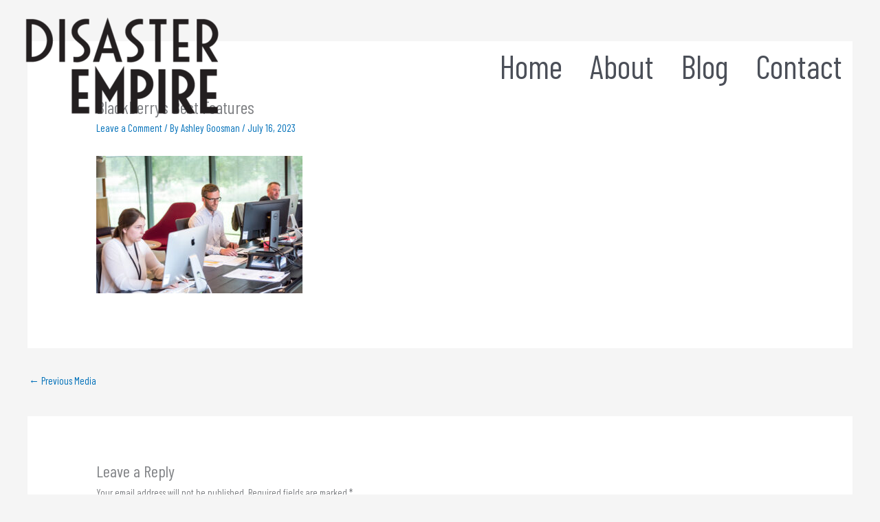

--- FILE ---
content_type: text/html; charset=utf-8
request_url: https://www.google.com/recaptcha/api2/aframe
body_size: 267
content:
<!DOCTYPE HTML><html><head><meta http-equiv="content-type" content="text/html; charset=UTF-8"></head><body><script nonce="GLNiPjAhAE9uSRm0W0P0eA">/** Anti-fraud and anti-abuse applications only. See google.com/recaptcha */ try{var clients={'sodar':'https://pagead2.googlesyndication.com/pagead/sodar?'};window.addEventListener("message",function(a){try{if(a.source===window.parent){var b=JSON.parse(a.data);var c=clients[b['id']];if(c){var d=document.createElement('img');d.src=c+b['params']+'&rc='+(localStorage.getItem("rc::a")?sessionStorage.getItem("rc::b"):"");window.document.body.appendChild(d);sessionStorage.setItem("rc::e",parseInt(sessionStorage.getItem("rc::e")||0)+1);localStorage.setItem("rc::h",'1769272668529');}}}catch(b){}});window.parent.postMessage("_grecaptcha_ready", "*");}catch(b){}</script></body></html>